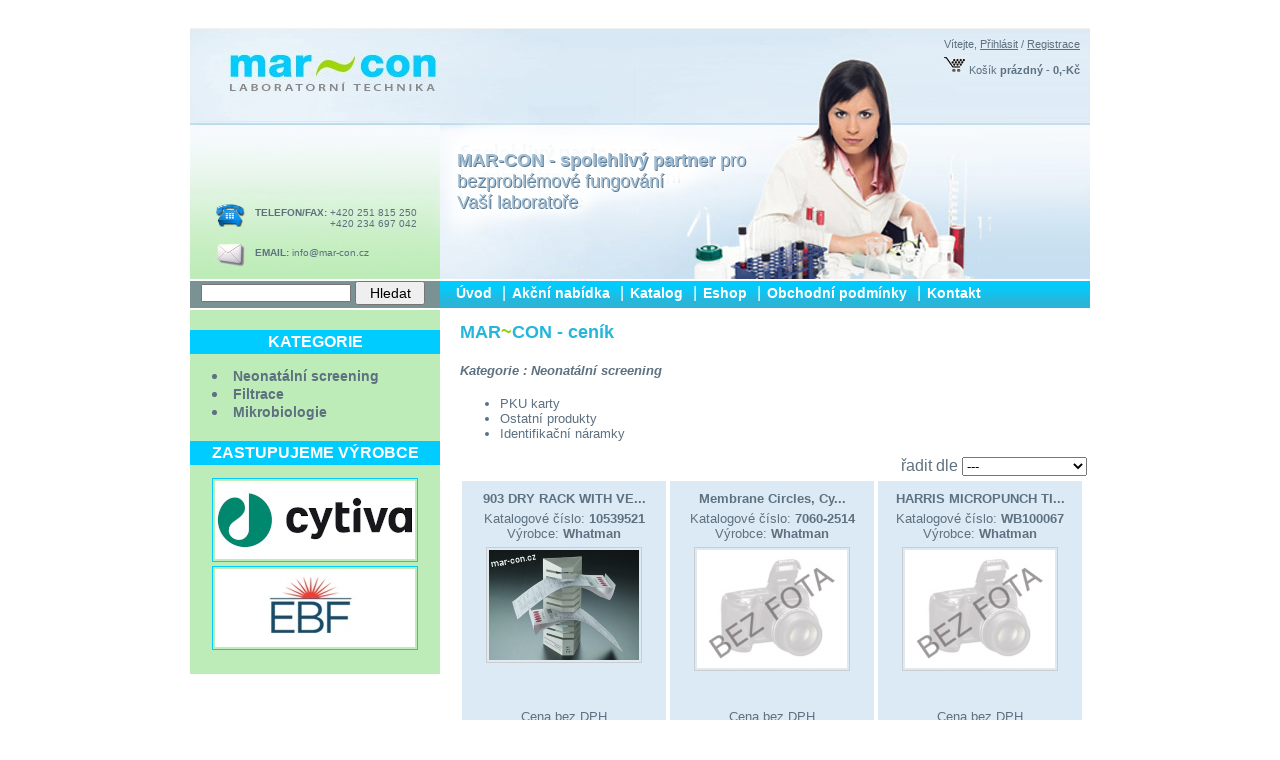

--- FILE ---
content_type: text/html
request_url: https://mar-con.cz/index.php?action=eshop&hledej_text=&kategorie=neonatalni_screening&vyrobci=&podkategorie=&strana=1&razeni=
body_size: 3233
content:
﻿
<!DOCTYPE HTML PUBLIC "-//W3C//DTD HTML 4.01 Transitional//EN" "http://www.w3.org/TR/html4/loose.dtd">

<html lang="cs">
<head>
  <title>Mar-Con.cz | naše naše akční nabídka</title>
  <meta name="ROBOTS" CONTENT="INDEX,FOLLOW">
  <meta http-equiv="Content-type" content="text/html; charset=utf-8">
  <meta http-equiv="content-language" content="cs">
  <meta name="author" content="Petr" >
  <meta name="keywords" content="Chemická laboratoř, Mikrobiologická  laboratoř, filtrační zařízení">
  <meta name="description" content="Mar-Con.cz  - ceník | Nabízíme komplexní sortiment do Vaší laboratoře: filtrační papíry, membránové filtry, chemikálie a rozpouštědla pro HPLC a GC/MC."> 
  <link rel="stylesheet" href="./css/style.css" type="text/css">
  <link rel="stylesheet" href="./css/other.css" type="text/css">

<!--[if lt IE 7]>
<script defer type="text/javascript" src="./scripts/pngfix.js"></script>
<![endif]-->

</head>
 <body>
   <div id="root">

     <div id="logo">
        <div id="kosik">
         <p class="kosik">Vítejte, <a href="index.php?action=prihlasit" title="prihlásit"><span class="podtrzeni">Přihlásit</span></a> /
           <a href="index.php?action=prihlasit" title="prihlásit"><span class="podtrzeni">Registrace</span></a> 
         </p>
         <p class="kosik">
           <a href="index.php?action=kosik" title="kosik"><img src="images/kosik.jpg" alt="kosik" border="0" >Košík <strong> prázdný - 0,-Kč</strong>     </a>
         </p>
<!--
         <p class="kosik"><a href="index.php?action=ucet" title="ucet">
         <img src="images/ucet.jpg" alt="váš účet" border="0">Váš účet</a></p>
-->
        </div>
        <img src="images/telefon.png" alt="telefonek" class="telefonek" width="30">
         <div class="tel_text">
           <strong>TELEFON/FAX:</strong> +420 251 815 250<br>+420 234 697 042
         </div>
        <img src="images/obalka.png" alt="obalka" class="obalka" width="30">
         <div class="email_text">
         <strong>EMAIL:</strong> <a href="mailto:info@mar-con.cz">info@mar-con.cz</a>
         </div>
         <div class="h1"><strong>MAR-CON - spolehlivý partner</strong> pro<br> bezproblémové fungování<br> Vaší laboratoře</div>
         <h1><strong>MAR-CON - spolehlivý partner</strong> pro<br> bezproblémové fungování<br> Vaší laboratoře</h1>
     </div>
     <div id="hledani">
         <form action='' method='GET' class='hledani'>
           <input type='text' name='hledej_text' class='input' value=''>
           <input type='submit' name='hledat' value='Hledat' class='input_submit'>
           <input type='hidden' name='action' value='eshop'>
         </form>

     </div>
      <div id='menu'>
               <ul class='menu'><li><a href='/index.php?action=uvod' title='Úvod'>Úvod</a></li>
                     <li>|</li><li><a href='/index.php?action=akcni_nabidka' title='Akční nabídka'>Akční nabídka</a></li>
                     <li>|</li><li><a href='/index.php?action=cenik' title='Katalog'>Katalog</a></li>
                     <li>|</li><li><a href='/index.php?action=eshop' title='Eshop'>Eshop</a></li>
                     <li>|</li><li><a href='/index.php?action=obchodni_podminky' title='Obchodní podmínky'>Obchodní podmínky</a></li>
                     <li>|</li><li><a href='/index.php?action=kontakt' title='Kontakt'>Kontakt</a></li>
                     </ul>
            </div>

     <div id="pravy_sloupek">
       <div class="nadpis_sloupek"> KATEGORIE</div>
                             <div id='kategorie'>
               <ul class='kategorie'><li><a href='/index.php?action=eshop&amp;kategorie=neonatalni_screening'>Neonatální screening</a></li><li><a href='/index.php?action=eshop&amp;kategorie=filtrace'>Filtrace</a></li><li><a href='/index.php?action=eshop&amp;kategorie=mikrobiologie'>Mikrobiologie</a></li></ul>
</div>
<!--<div class="nadpis_sloupek"><span class="kariera"><a href="/index.php?action=kariera">KARIÉRA</a></span></div><br>--><div class="nadpis_sloupek"> ZASTUPUJEME VÝROBCE</div><div id='vyrobci'>
               <ul class='vyrobci'><li><a href='/index.php?action=eshop&amp;vyrobci=whatman'><img src="images/cytiva.jpg" alt="cytiva border="0" class="r-logo"></a></li><li><a href='/index.php?action=eshop&amp;vyrobci=hanna'><!-- <img src="images/hanna.jpg" alt="HANNA" border="0" class="r-logo"> --></a></li><li><a href='/index.php?action=eshop&amp;vyrobci=belimed'><!-- <img src="images/BELIMED.jpg" alt="BELIMED" border="0" class="r-logo"> --></a></li><li><a href='/index.php?action=eshop&amp;vyrobci=brand'><!-- <img src="images/brand.jpg" alt="BRAND" border="0" class="r-logo"> --></a></li><li><a href='/index.php?action=eshop&amp;vyrobci=FUNKE GERBER'><!-- <img src="images/funke.jpg" alt="FUNKE GERBER" border="0" class="r-logo"> -</a></li><li><a href='/index.php?action=eshop&amp;vyrobci=kern'><!-- <img src="images/kern.jpg" alt="Kern" border="0" class="r-logo"> --></a></li><li><a href='/index.php?action=eshop&amp;vyrobci=EBF'><img src="images/ebf.jpg" alt="EBF" border="0" class="r-logo"></a></li></ul>
</div>
</div>
<div id='obsah'>
            <div class='obsah'>
                <h2>MAR<span class='h2_pomlcka'>&#126;</span>CON  - ceník</h2>
<div>
              <h3 class='h3_nadpis_kategorie'>Kategorie : <a href='index.php?action=eshop&amp;kategorie=neonatalni_screening'>Neonatální screening</a> </h3>
               <ul><li><a href='/index.php?action=eshop&amp;kategorie=neonatalni_screening&amp;podkategorie=pku_karty'>PKU karty</a></li><li><a href='/index.php?action=eshop&amp;kategorie=neonatalni_screening&amp;podkategorie=ostatni_produkty'>Ostatní produkty</a></li><li><a href='/index.php?action=eshop&amp;kategorie=neonatalni_screening&amp;podkategorie=identifikacni_naramky'>Identifikační náramky</a></li></ul>
</div>

     <table align='right'>
      <tr>
        <td>
      <label for='radit_form'>řadit dle</label>
        </td>
        <td>
      <form action='' method='GET'>
        <input type='hidden' name='action' value='eshop'>
        <input type='hidden' name='hledej_text' value=''>
        <input type='hidden' name='kategorie' value='neonatalni_screening'>
        <input type='hidden' name='vyrobci' value=''>
        <input type='hidden' name='podkategorie' value=''>
<!--
        <input type='hidden' name='strana' value='1'>
-->
        <select id='radit_form' name='razeni' onchange='submit()'>
          <option value='0' >---</option>
          <option value='1' >názvu: od A do Z</option>
          <option value='2' >názvu: od Z do A</option>
          <option value='3' >ceny: od nejnižší</option>
          <option value='4' >ceny: od nejvyšší</option>
        </select>
      </form>
        </td>
       </tr>
      </table>
      <div class='clear'></div>
             <div class='outer'>
                      <div class='eshop_p'>
                       <h3 class='h3_eshop'>  <a href='?action=eshop&amp;id=2663&amp;detail=yes&amp;hledej_text=' title='10539521'>903 DRY RACK WITH VE...</a></h3>
                        Katalogové číslo: <strong>10539521</strong><br>
                        Výrobce: <strong>Whatman</strong>

                      </div>
                      <div class='eshop_obr'>
  <a href='?action=eshop&amp;id=2663&amp;detail=yes&amp;hledej_text=' title='10539521'>
                  <img src = 'text_obr.php?id=&amp;obr=6&amp;generuj' alt='Mar-Con 903 DRY RACK WITH' border='0' class='ramecek'>                   </a>
                      </div>
                
                 <div class='eshop_p'>               
                        Cena bez DPH<br>
                        <strong>98,-Kč</strong><br>
                         k dispozici<br>
     
                <form action='' method='POST'>
                  <input type='hidden' name='id' value='2663'>
                  <input type='text' name='pocet' value='1' size='2'>
                  <input type='submit' name='do_kose' value='Vložit do košíku' class='submit_eshop'>
                </form>
           

                 </div>
               </div>

                
             <div class='outer'>
                      <div class='eshop_p'>
                       <h3 class='h3_eshop'>  <a href='?action=eshop&amp;id=2918&amp;detail=yes&amp;hledej_text=' title='7060-2514'>Membrane Circles, Cy...</a></h3>
                        Katalogové číslo: <strong>7060-2514</strong><br>
                        Výrobce: <strong>Whatman</strong>

                      </div>
                      <div class='eshop_obr'>
  <a href='?action=eshop&amp;id=2918&amp;detail=yes&amp;hledej_text=' title='7060-2514'>
                  <img src = 'text_obr.php?id=&amp;obr=no_foto&amp;generuj' alt='Mar-Con Membrane Circles,' border='0' class='ramecek'>                   </a>
                      </div>
                
                 <div class='eshop_p'>               
                        Cena bez DPH<br>
                        <strong>1 716,-Kč</strong><br>
                         k dispozici<br>
     
                <form action='' method='POST'>
                  <input type='hidden' name='id' value='2918'>
                  <input type='text' name='pocet' value='1' size='2'>
                  <input type='submit' name='do_kose' value='Vložit do košíku' class='submit_eshop'>
                </form>
           

                 </div>
               </div>

                
             <div class='outer'>
                      <div class='eshop_p'>
                       <h3 class='h3_eshop'>  <a href='?action=eshop&amp;id=3071&amp;detail=yes&amp;hledej_text=' title='WB100067'>HARRIS MICROPUNCH TI...</a></h3>
                        Katalogové číslo: <strong>WB100067</strong><br>
                        Výrobce: <strong>Whatman</strong>

                      </div>
                      <div class='eshop_obr'>
  <a href='?action=eshop&amp;id=3071&amp;detail=yes&amp;hledej_text=' title='WB100067'>
                  <img src = 'text_obr.php?id=&amp;obr=no_foto&amp;generuj' alt='Mar-Con HARRIS MICROPUNCH' border='0' class='ramecek'>                   </a>
                      </div>
                
                 <div class='eshop_p'>               
                        Cena bez DPH<br>
                        <strong>955,-Kč</strong><br>
                         k dispozici<br>
     
                <form action='' method='POST'>
                  <input type='hidden' name='id' value='3071'>
                  <input type='text' name='pocet' value='1' size='2'>
                  <input type='submit' name='do_kose' value='Vložit do košíku' class='submit_eshop'>
                </form>
           

                 </div>
               </div>

                <div class='clear'></div>
             <div class='outer'>
                      <div class='eshop_p'>
                       <h3 class='h3_eshop'>  <a href='?action=eshop&amp;id=3070&amp;detail=yes&amp;hledej_text=' title='WB100063'>HARRIS MICROPUNCH 3,...</a></h3>
                        Katalogové číslo: <strong>WB100063</strong><br>
                        Výrobce: <strong>Whatman</strong>

                      </div>
                      <div class='eshop_obr'>
  <a href='?action=eshop&amp;id=3070&amp;detail=yes&amp;hledej_text=' title='WB100063'>
                  <img src = 'text_obr.php?id=&amp;obr=no_foto&amp;generuj' alt='Mar-Con HARRIS MICROPUNCH' border='0' class='ramecek'>                   </a>
                      </div>
                
                 <div class='eshop_p'>               
                        Cena bez DPH<br>
                        <strong>2 820,-Kč</strong><br>
                         k dispozici<br>
     
                <form action='' method='POST'>
                  <input type='hidden' name='id' value='3070'>
                  <input type='text' name='pocet' value='1' size='2'>
                  <input type='submit' name='do_kose' value='Vložit do košíku' class='submit_eshop'>
                </form>
           

                 </div>
               </div>

                
             <div class='outer'>
                      <div class='eshop_p'>
                       <h3 class='h3_eshop'>  <a href='?action=eshop&amp;id=3069&amp;detail=yes&amp;hledej_text=' title='WB100062'>HARRIS MICROPUNCH 2,...</a></h3>
                        Katalogové číslo: <strong>WB100062</strong><br>
                        Výrobce: <strong>Whatman</strong>

                      </div>
                      <div class='eshop_obr'>
  <a href='?action=eshop&amp;id=3069&amp;detail=yes&amp;hledej_text=' title='WB100062'>
                  <img src = 'text_obr.php?id=&amp;obr=no_foto&amp;generuj' alt='Mar-Con HARRIS MICROPUNCH' border='0' class='ramecek'>                   </a>
                      </div>
                
                 <div class='eshop_p'>               
                        Cena bez DPH<br>
                        <strong>2 820,-Kč</strong><br>
                         k dispozici<br>
     
                <form action='' method='POST'>
                  <input type='hidden' name='id' value='3069'>
                  <input type='text' name='pocet' value='1' size='2'>
                  <input type='submit' name='do_kose' value='Vložit do košíku' class='submit_eshop'>
                </form>
           

                 </div>
               </div>

                
             <div class='outer'>
                      <div class='eshop_p'>
                       <h3 class='h3_eshop'>  <a href='?action=eshop&amp;id=3068&amp;detail=yes&amp;hledej_text=' title='WB100061'>HARRIS MICROPUNCH 1,...</a></h3>
                        Katalogové číslo: <strong>WB100061</strong><br>
                        Výrobce: <strong>Whatman</strong>

                      </div>
                      <div class='eshop_obr'>
  <a href='?action=eshop&amp;id=3068&amp;detail=yes&amp;hledej_text=' title='WB100061'>
                  <img src = 'text_obr.php?id=&amp;obr=no_foto&amp;generuj' alt='Mar-Con HARRIS MICROPUNCH' border='0' class='ramecek'>                   </a>
                      </div>
                
                 <div class='eshop_p'>               
                        Cena bez DPH<br>
                        <strong>2 820,-Kč</strong><br>
                         k dispozici<br>
     
                <form action='' method='POST'>
                  <input type='hidden' name='id' value='3068'>
                  <input type='text' name='pocet' value='1' size='2'>
                  <input type='submit' name='do_kose' value='Vložit do košíku' class='submit_eshop'>
                </form>
           

                 </div>
               </div>

                <div class='clear'></div>
             <div class='outer'>
                      <div class='eshop_p'>
                       <h3 class='h3_eshop'>  <a href='?action=eshop&amp;id=3067&amp;detail=yes&amp;hledej_text=' title='WB100060'>HARRIS MICROPUNCH 1,...</a></h3>
                        Katalogové číslo: <strong>WB100060</strong><br>
                        Výrobce: <strong>Whatman</strong>

                      </div>
                      <div class='eshop_obr'>
  <a href='?action=eshop&amp;id=3067&amp;detail=yes&amp;hledej_text=' title='WB100060'>
                  <img src = 'text_obr.php?id=&amp;obr=no_foto&amp;generuj' alt='Mar-Con HARRIS MICROPUNCH' border='0' class='ramecek'>                   </a>
                      </div>
                
                 <div class='eshop_p'>               
                        Cena bez DPH<br>
                        <strong>2 820,-Kč</strong><br>
                         k dispozici<br>
     
                <form action='' method='POST'>
                  <input type='hidden' name='id' value='3067'>
                  <input type='text' name='pocet' value='1' size='2'>
                  <input type='submit' name='do_kose' value='Vložit do košíku' class='submit_eshop'>
                </form>
           

                 </div>
               </div>

                
             <div class='outer'>
                      <div class='eshop_p'>
                       <h3 class='h3_eshop'>  <a href='?action=eshop&amp;id=3066&amp;detail=yes&amp;hledej_text=' title='WB100052'>eCore punch 1,2MM</a></h3>
                        Katalogové číslo: <strong>WB100052</strong><br>
                        Výrobce: <strong>Whatman</strong>

                      </div>
                      <div class='eshop_obr'>
  <a href='?action=eshop&amp;id=3066&amp;detail=yes&amp;hledej_text=' title='WB100052'>
                  <img src = 'text_obr.php?id=&amp;obr=no_foto&amp;generuj' alt='Mar-Con eCore punch 1,2MM' border='0' class='ramecek'>                   </a>
                      </div>
                
                 <div class='eshop_p'>               
                        Cena bez DPH<br>
                        <strong>28 000,-Kč</strong><br>
                         k dispozici<br>
     
                <form action='' method='POST'>
                  <input type='hidden' name='id' value='3066'>
                  <input type='text' name='pocet' value='1' size='2'>
                  <input type='submit' name='do_kose' value='Vložit do košíku' class='submit_eshop'>
                </form>
           

                 </div>
               </div>

                
             <div class='outer'>
                      <div class='eshop_p'>
                       <h3 class='h3_eshop'>  <a href='?action=eshop&amp;id=2944&amp;detail=yes&amp;hledej_text=' title='10406803'>ME25 SELECT/21 STL 4...</a></h3>
                        Katalogové číslo: <strong>10406803</strong><br>
                        Výrobce: <strong>Whatman</strong>

                      </div>
                      <div class='eshop_obr'>
  <a href='?action=eshop&amp;id=2944&amp;detail=yes&amp;hledej_text=' title='10406803'>
                  <img src = 'text_obr.php?id=&amp;obr=no_foto&amp;generuj' alt='Mar-Con ME25 SELECT/21 ST' border='0' class='ramecek'>                   </a>
                      </div>
                
                 <div class='eshop_p'>               
                        Cena bez DPH<br>
                        <strong>9 688,-Kč</strong><br>
                         k dispozici<br>
     
                <form action='' method='POST'>
                  <input type='hidden' name='id' value='2944'>
                  <input type='text' name='pocet' value='1' size='2'>
                  <input type='submit' name='do_kose' value='Vložit do košíku' class='submit_eshop'>
                </form>
           

                 </div>
               </div>

                <div class='clear'></div><p align='center'> <a href='index.php?action=eshop&amp;hledej_text=&amp;kategorie=neonatalni_screening&amp;vyrobci=&amp;podkategorie=&amp;strana=1&amp;razeni='><big>&#091;<strong>1</strong>&#093;</big></a><a href='index.php?action=eshop&amp;hledej_text=&amp;kategorie=neonatalni_screening&amp;vyrobci=&amp;podkategorie=&amp;strana=2&amp;razeni='> 2</a><a href='index.php?action=eshop&amp;hledej_text=&amp;kategorie=neonatalni_screening&amp;vyrobci=&amp;podkategorie=&amp;strana=3&amp;razeni='> 3</a><a href='index.php?action=eshop&amp;hledej_text=&amp;kategorie=neonatalni_screening&amp;vyrobci=&amp;podkategorie=&amp;strana=4&amp;razeni='> 4</a></p>  </div>
         </div>
<div class='clear'><p>&nbsp;</p></div>

         <div id='paticka'>MAR-CON  &copy; 2024</div>

   </div>
   <div class='odkazy_weby'>
   <a href='http://www.toplist.cz/' target='_blank'><script language='JavaScript' type='text/javascript'>
<!--
document.write('<img src="http://toplist.cz/count.asp?id=1242919&logo=btn&http='+escape(document.referrer)+'&t='+escape(document.title)+
'&start=256" width="80" height="15" border="0" alt="TOPlist">');
//--></script></a>
<a href="http://seo-servis.cz/source-zdrojovy-kod/7059067" title="SEO Servis, optimalizace pro vyhledávače." target='_blank'><img src="http://seo-servis.cz/optimised.png" alt="Seo servis"></a> 
<a href="http://validator.w3.org/check?uri=referer" target='_blank'>
<img src="http://www.w3.org/Icons/valid-html401" alt="Valid HTML 4.01 Transitional" height="31" width="88" border="0"></a>
<a href="http://jigsaw.w3.org/css-validator/check/referer" target='_blank'>
<img height="31" width="88" src="http://jigsaw.w3.org/css-validator/images/vcss" alt="Ověřit CSS!" border="0">
</a>

   </div>    
   
 </body>
</html>


--- FILE ---
content_type: text/css
request_url: https://mar-con.cz/css/style.css
body_size: 958
content:
html{
margin : 0;
text-decoration : none;
font-family : Arial, Sans-Serif;
font-size : 100%;
/*background : transparent url(images/podklad_2.jpg) repeat-x; */
background-color : #FFFFFF;
color : #5e7180;
}

#html_cerna{
margin : 0;
text-decoration : none;
font-family : Arial, Sans-Serif;
font-size : 100%;
/*background : url(../images/podklad.png) repeat;*/
background-color : #000000;
color : #5e7180;
}

#root {
width : 900px;
height : auto;
margin : auto;
position : relative;
background-color : #FFFFFF;
}

#logo {
margin-top : 2px;
margin-bottom : 2px;  
width : 100%;
height : 251px;
background-color : #ffffff;
background : transparent url(../images/mar-con_logo.jpg) no-repeat;
position : relative; 
}
#kosik{
position : absolute; top : 10px; right : 10px;
font-size : 0.70em;
text-align : left;
}
.kosik{
margin-top : 0px;
margin-bottom : 5px;
text-align : right;
}
.telefonek {
position : absolute; top : 175px; left : 25px;
}
.obalka {
position : absolute; top : 210px; left : 25px;
}
.tel_text{
position : absolute; top : 179px; left : 65px;
font-size : 0.64em;
text-align : right;
}
.email_text{
position : absolute; top : 219px; left : 65px;
font-size : 0.64em;
text-align : right;
}
a {
text-decoration : none;
color : #5e7180;
}
a:hover {
color : #990000;
}

#hledani {
background-color : #7a9294;
width : 250px;
height : 27px;
float : left;
}
.hledani{
margin-bottom : 0;
margin-left : 11px;
margin-right : 0;
margin-top : 0px;
}
.input {
margin : 0;
padding : 0;
width : 150px;
height : 18px;
font-size : 0.88em;
/*border-top: #ffffff 1px solid;*/
}
.input_submit {
margin : 0;
padding : 0px;
width : 70px;
height : 24px;
font-size : 0.88em;
/*border-top: #ffffff 1px solid;*/
}
#menu {
float : right;
background-color : #333333;
width : 650px;
height : 27px;
background : transparent url(../images/menu_vypln.jpg) repeat-x;
}


ul.menu {
padding-top : 3px;
padding-left : 13px;
margin : 0;
color : #FFFFFF;
}
ul.menu li { 
display: inline; 
padding-left : 3px;
padding-right : 3px;
}
ul.menu li a{
text-decoration : none;
color : #FFFFFF; 
font-weight : bold;
font-size : 0.88em;
}
ul.menu li a:hover{
color : #990000; 
}

#pravy_sloupek {
margin-top : 2px;
margin-bottom : 2px; 
background-color : #bdecb8;
width : 250px;
float : left;
padding-bottom : 20px;
}

.nadpis_sloupek{
width : 250px;
color : #ffffff;
font-size : 1em;
font-weight : bold;
background-color : #00ccff;
margin-top : 20px;
padding-top : 3px;
padding-bottom : 3px;

text-align : center;
}
#kategorie2 {
 padding-top : 1px;
 padding-left : 1px;
}

#kategorie {
 padding-top : 10px;
 padding-left : 25px;
}

ul.kategorie {
padding-top : 3px;
padding-left : 13px;
margin : 0;
color : #5e7180;
}
ul.kategorie li { 
/*display: inline; */
padding-left : 5px;
padding-right : 5px;
}
ul.kategorie li a{
text-decoration : none;
color : #5e7180; 
font-weight : bold;
font-size : 0.88em;
}
ul.kategorie li a:hover{
color : #990000; 
}

#vyrobci {
 padding-top : 10px;
 padding-bottom : 0;
 padding-left : 0;
 padding-right : 0; 
 margin : 0;
 text-align : center;
}

ul.vyrobci {
list-style-type: none;
padding-top : 3px;
 padding-bottom : 0;
 padding-left : 0;
 padding-right : 0;
margin : 0;
color : #5e7180;
text-align : center;
}
ul.vyrobci li { 
/*display: inline; */
padding-left : 5px;
padding-right : 5px;
}
ul.vyrobci li a{
text-decoration : none;
color : #5e7180; 
font-weight : bold;
font-size : 0.88em;
}
ul.vyrobci li a:hover{
color : #990000; 
}

#obsah {
margin-top : 2px;
margin-bottom : 2px; 
float : right;
width : 650px;
}
.obsah {
padding-left : 20px;
font-size : 0.82em;
}
.clear{
 clear: both;
}

#paticka {
width : 100%;
border-top: #5e7180 1px solid;
font-size: 0.70em;
color : #464646;
text-align : center;
}

.clear{
 clear: both;
}

fieldset {
border: 1px solid #c0dbee;
padding : 8px;
}
legend {
color : #5e7180;
}
form {
margin :0;
padding : 0;
}
.zobrazeni_akce{
position: absolute; top: 150px; left : 48px;
width : 800px;
background-color : #FFFF00;
border: 1px solid #c0dbee;
}

.r-logo{
border: 1px solid #00ccff;
padding: 2px;
}

.kariera a {
text-decoration : none;
color : #FFFFFF;
}
.kariera a:hover {
color : #990000;
}


--- FILE ---
content_type: text/css
request_url: https://mar-con.cz/css/other.css
body_size: 718
content:
h1{
margin : 0;
padding : 0;
position : absolute; top : 122px; left : 267px;
font-size : 1.12em;
font-weight : normal;
color : #a2bed4;

}
.h1{
margin : 0;
padding : 0;
position : absolute; top : 123px; left : 268px;
font-size : 1.12em;
font-weight : normal;
color : #5d7a91;
}
h2{
margin-top : 12px;
font-size : 1.36em;
font-weight : bold;
font-style : normal;
color : #24b6db;
}
.h2_pomlcka{
color : #99cd06;
}
.h2_detail{
font-size : 1.12em;
font-weight : bold;
font-style : normal;
}
.h3_form{
font-size : 1.24em;
border-bottom: 1px solid #c0dbee;
font-weight : normal;
margin : 0;
padding-top : 10px;
padding-bottom : 10px;
}
.h3_kosik{
font-size : 1em;
font-weight : normal;
margin : 0;
padding-top : 10px;
padding-bottom : 10px;
}
.h3_eshop {
font-size : 1em;
font-weight : bold;
margin : 0;
padding-top : 5px;
padding-bottom : 5px;
}
.h3_nadpis_kategorie{
font-size : 1em;
font-weight : bold;
font-style : italic;
margin : 0;
padding-top : 5px;
padding-bottom : 5px;
}
h4{
font-size : 0.88em;
font-weight : bold;
}
.hr_kosik{
border-bottom: 1px solid #c0dbee;
}
.floatleft
{
float: left;
margin: 0px 2px 0px 2px;
padding: 0px;
}
.floatleftborder
{
float: left;
margin: 0px 6px 0px 2px;
padding: 1px;
border: 1px solid #cecece;
}
.floatright
{
float: right;
margin: 0px 2px 0px 10px;
border: 1px solid #cecece;
padding: 2px;
}

.podtrzeni {
text-decoration : underline;
}
.red {
color : #990000;
font-weight : normal;
}
.chyba {
color : #990000;
font-weight : normal;
border: 1px solid #990000;
padding : 6px;
margin : 4px;
}

hr{
border: 1px solid #ffffff;
}
.ramecek{
border: 1px solid #cccccc;
padding: 2px;
}
.outer {
height:310px; 
overflow: hidden; 
position: relative; 
background-color : #dceaf5; 
float : left; 
width : 200px;
margin : 2px;
padding : 2px;
text-align : center;
}

.eshop_obr{height:156px;padding: 1px; margin: 4px;}
.eshop_p {padding: 1px; margin: 2px;}

.kosik_button_zpet {
float : left;
}
.kosik_button_nakup {
float : right;
text-align : right;
}

.doprava_druh {
float : left;
width : 50%;
}
.doprava_platba {
float : right;
width : 50%;
}
.poznamka{
width : 100%;

}

.submit_eshop {
width: 120px; height: 24px;
font-size : 12px;
}

.table_th{
background-color : #00ccff;
color : #FFFFFF;
font-weight : bold;
BORDER-RIGHT: #5e7180 1px solid;
BORDER-LEFT: #5e7180  1px solid;
BORDER-TOP: #5e7180  1px solid;
BORDER-BOTTOM: #5e7180  1px soli
}
.table_td{
background-color : #efefef;
color : #5e7180;
BORDER-RIGHT: #5e7180 1px solid;
BORDER-LEFT: #5e7180  1px solid;
BORDER-TOP: #5e7180  1px solid;
BORDER-BOTTOM: #5e7180  1px solid;
}
.uvodni_stranka {
font-size : 1.06em;
line-height: 150%;
}
.preskrtnuti{
text-decoration:line-through;
}
.odkazy_weby{
width : 900px;
height : auto;
margin : auto;
}